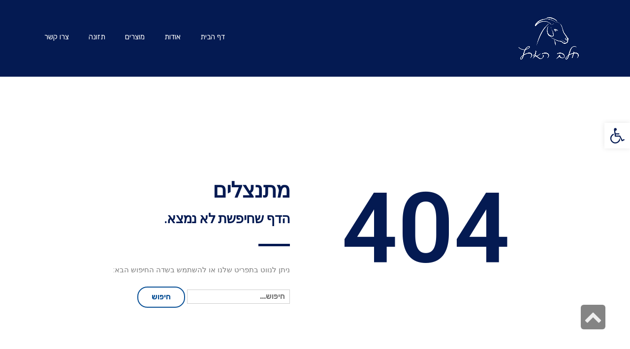

--- FILE ---
content_type: text/css; charset=utf-8
request_url: https://www.halavhaaretz.co.il/wp-content/uploads/elementor/css/post-2086.css?ver=1698085678
body_size: 296
content:
.elementor-2086 .elementor-element.elementor-element-fthgsda > .elementor-container{max-width:980px;}.elementor-2086 .elementor-element.elementor-element-fthgsda > .elementor-container > .elementor-column > .elementor-widget-wrap{align-content:center;align-items:center;}.elementor-2086 .elementor-element.elementor-element-fthgsda:not(.elementor-motion-effects-element-type-background), .elementor-2086 .elementor-element.elementor-element-fthgsda > .elementor-motion-effects-container > .elementor-motion-effects-layer{background-color:#ffffff;}.elementor-2086 .elementor-element.elementor-element-fthgsda{transition:background 0.3s, border 0.3s, border-radius 0.3s, box-shadow 0.3s;padding:200px 0px 200px 0px;}.elementor-2086 .elementor-element.elementor-element-fthgsda > .elementor-background-overlay{transition:background 0.3s, border-radius 0.3s, opacity 0.3s;}.elementor-2086 .elementor-element.elementor-element-dioosht{text-align:center;}.elementor-2086 .elementor-element.elementor-element-dioosht .elementor-heading-title{color:#041a52;font-size:199px;}.elementor-2086 .elementor-element.elementor-element-xbmlhev .elementor-heading-title{color:#041a52;font-size:43px;font-weight:bold;text-transform:none;font-style:normal;letter-spacing:-0.8px;}.elementor-2086 .elementor-element.elementor-element-euaowkd .elementor-heading-title{color:#041a52;font-weight:600;line-height:1.2em;letter-spacing:-0.8px;}.elementor-2086 .elementor-element.elementor-element-masogdo{--divider-border-style:solid;--divider-color:#041a52;--divider-border-width:5px;}.elementor-2086 .elementor-element.elementor-element-masogdo .elementor-divider-separator{width:15%;}.elementor-2086 .elementor-element.elementor-element-masogdo .elementor-divider{padding-top:15px;padding-bottom:15px;}.elementor-2086 .elementor-element.elementor-element-kouqvna{text-align:right;font-size:15px;}@media(min-width:768px){.elementor-2086 .elementor-element.elementor-element-rgelucx{width:54.184%;}.elementor-2086 .elementor-element.elementor-element-khxeoem{width:45.817%;}}@media(max-width:767px){.elementor-2086 .elementor-element.elementor-element-fthgsda{padding:70px 20px 70px 20px;}.elementor-2086 .elementor-element.elementor-element-dioosht .elementor-heading-title{font-size:89px;}.elementor-2086 .elementor-element.elementor-element-xbmlhev{text-align:center;}.elementor-2086 .elementor-element.elementor-element-euaowkd{text-align:center;}.elementor-2086 .elementor-element.elementor-element-masogdo .elementor-divider{text-align:center;}.elementor-2086 .elementor-element.elementor-element-masogdo .elementor-divider-separator{margin:0 auto;margin-center:0;}.elementor-2086 .elementor-element.elementor-element-kouqvna{text-align:center;}}